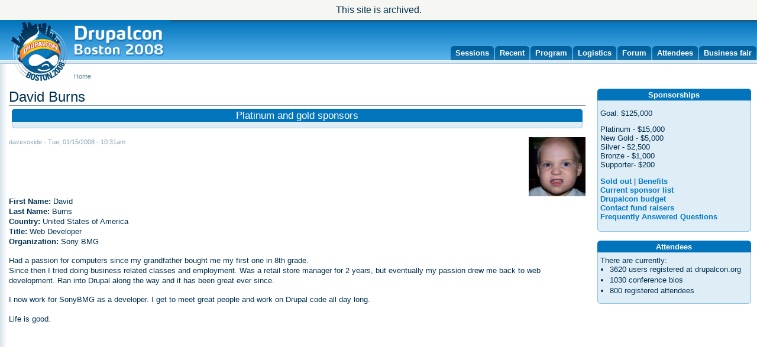

--- FILE ---
content_type: text/html
request_url: http://boston2008.drupalcon.org/david-burns.html
body_size: 2376
content:
<!DOCTYPE html PUBLIC "-//W3C//DTD XHTML 1.0 Transitional//EN" "http://www.w3.org/TR/xhtml1/DTD/xhtml1-transitional.dtd">
<html xmlns="http://www.w3.org/1999/xhtml" xml:lang="en">
 
<!-- Mirrored from boston2008.drupalcon.org/david-burns by HTTrack Website Copier/3.x [XR&CO'2010], Sat, 09 Jul 2011 01:15:14 GMT -->
<!-- Added by HTTrack --><meta http-equiv="content-type" content="text/html;charset=utf-8"><!-- /Added by HTTrack -->
<head>
  <!-- Note: does not validate. We would like it to, but that would mean reduced user experience for the majority of our visitors. -->
  <title>David Burns | Drupalcon Boston 2008</title>
  <meta http-equiv="Content-Style-Type" content="text/css" />
  <meta http-equiv="Content-Type" content="text/html; charset=utf-8" />

      <!-- Additional IE/Win specific style sheet (Conditional Comments) -->
      <!--[if lte IE 7]>
      <link rel="stylesheet" href="/profiles/cod/modules/jstools/tabs/tabs-ie.css" type="text/css" media="projection, screen" />
      <![endif]-->
    
<link rel="shortcut icon" href="sites/all/themes/bluebeach/favicon.ico" type="image/x-icon" />
  <style type="text/css" media="all">@import "files/css/63c57bbbb2bb79738aa789fe96530810.css";</style>
    <link rel="stylesheet" href="sites/all/themes/bluebeach/print.css" media="print" /> 
  







 </head>
 <body >
  <div id="drupalorg-site-status">This site is archived.</div>
  <div id="contentwrapper">
   <div id="header">
           <a href="index.html" title="Index page"><img id="logo" src="sites/all/themes/bluebeach/logo.gif" alt="Logo" /></a>
        
    
    <div id="tabfloat">
        <ul id="primary-links">
          <li><a href="job-fair.html" title="A list of busines and job listings">Business fair</a></li>
          <li><a href="attendees.html">Attendees</a></li>
          <li><a href="forum.html">Forum</a></li>
          <li><a href="logistics-and-accommodations.html">Logistics</a></li>
          <li><a href="conference-program-tracks-and-sessions.html" title="Conference program, tracks, and sessions">Program</a></li>
          <li><a href="tracker.html">Recent</a></li>
          <li><a href="sessions.html">Sessions</a></li>
         </ul>
        </div>

    
   </div>
       <div class="breadcrumb"><a href="index.html">Home</a></div>    <div id="main">
        <div id="threecol">
         <div id="content" class="content-right"><div id="squeeze">
            <h1 class="title node-type-bio">David Burns</h1>
                                      <div id="header-region">  <div class="block block-ad" id="block-ad-0">
  <h2><span class="w1"><span class="w2">Platinum and gold sponsors</span></span></h2>
  <div class="content"><div class="w1"><div class="w2">
<div class="advertisement" id="group-0"></div>
</div></div></div>
</div>
</div>
            <div class="node">
    <div class="picture"><img src="files/pictures/picture-69.jpg" alt="davexoxide&#039;s picture" title="davexoxide&#039;s picture"  /></div>  
  <div class="clear-block">
   <div class="terms"></div>
   <div class="info-page">davexoxide - Tue, 01/15/2008 - 10:31am</div>
  </div>
  <div class="content">
    <div class="field field-type-text field-field-first-name"><div class="field-items"><div class="field-item"><div class="field-label-inline-first">First Name:&nbsp;</div>David</div></div></div><div class="field field-type-text field-field-last-name"><div class="field-items"><div class="field-item"><div class="field-label-inline-first">Last Name:&nbsp;</div>Burns</div></div></div><div class="field field-type-text field-field-country"><div class="field-items"><div class="field-item"><div class="field-label-inline-first">Country:&nbsp;</div>United States of America</div></div></div><div class="field field-type-text field-field-title"><div class="field-items"><div class="field-item"><div class="field-label-inline-first">Title:&nbsp;</div>Web Developer</div></div></div><div class="field field-type-text field-field-organization"><div class="field-items"><div class="field-item"><div class="field-label-inline-first">Organization:&nbsp;</div>Sony BMG</div></div></div><p>Had a passion for computers since my grandfather bought me my first one in 8th grade.<br />
Since then I tried doing business related classes and employment. Was a retail store manager for 2 years, but eventually my passion drew me back to web development. Ran into Drupal along the way and it has been great ever since.</p>
<p>I now work for SonyBMG as a developer. I get to meet great people and work on Drupal code all day long.</p>
<p>Life is good.</p>
  </div>
</div>
           </div></div>
             </div>
    <div id="sidebar-right" class="sidebar">
       <div class="block block-block" id="block-block-2">
  <h2><span class="w1"><span class="w2">Sponsorship<wbr />s</span></span></h2>
  <div class="content"><div class="w1"><div class="w2"><p>Goal: $125,000</p>
<p>Platinum -  $15,000<br />
New Gold - $5,000<br />
Silver -       $2,500<br />
Bronze -     $1,000<br />
Supporter- $200</p>
<p><a href="http://association.drupal.org/civicrm/contribute/transact?reset=1&amp;id=6">Sold out</a> | <a href="drupalcon-boston-sponsorships.html">Benefits</a><br />
<a href="sponsor-list.html">Current sponsor list</a><br />
<a href="drupalcon-budget.html">Drupalcon budget</a><br />
<a href="contact.html">Contact fund raisers</a><br />
<a href="sponsor-faqs.html">Frequently Answered Questions</a></p>
</div></div></div>
</div>
  <div class="block block-block" id="block-block-4">
  <h2><span class="w1"><span class="w2">Attendees</span></span></h2>
  <div class="content"><div class="w1"><div class="w2">There are currently:<div class="item-list"><ul><li> 3620 users registered at drupalcon.org</li><li>1030 conference bios</li><li>800 registered attendees</li></div></div></div>
</div>
    </div>
       </div>
   <div id="footer1"> </div>
   <div id="footer2">  </div>
   
   
  </div>
 </body>

<!-- Mirrored from boston2008.drupalcon.org/david-burns by HTTrack Website Copier/3.x [XR&CO'2010], Sat, 09 Jul 2011 01:15:14 GMT -->
<!-- Added by HTTrack --><meta http-equiv="content-type" content="text/html;charset=utf-8"><!-- /Added by HTTrack -->
</html>



--- FILE ---
content_type: text/css
request_url: http://boston2008.drupalcon.org/files/css/63c57bbbb2bb79738aa789fe96530810.css
body_size: 43417
content:
#aggregator .feed-source .feed-title{margin-top:0;}#aggregator .feed-source .feed-image img{margin-bottom:0.75em;}#aggregator .feed-source .feed-icon{float:right;display:block;}#aggregator .feed-item{margin-bottom:1.5em;}#aggregator .feed-item-title{margin-bottom:0;font-size:1.3em;}#aggregator .feed-item-meta,#aggregator .feed-item-body{margin-bottom:0.5em;}#aggregator .feed-item-categories{font-size:0.9em;}#aggregator td{vertical-align:bottom;}#aggregator td.categorize-item{white-space:nowrap;}#aggregator .categorize-item .news-item .body{margin-top:0;}#aggregator .categorize-item h3{margin-bottom:1em;margin-top:0;}.node-unpublished{background-color:#fff4f4;}.preview .node{background-color:#ffffea;}#node-admin-filter ul{list-style-type:none;padding:0;margin:0;width:100%;}#node-admin-buttons{float:left;margin-left:0.5em;clear:right;}td.revision-current{background:#ffc;}.node-form .form-text{display:block;width:95%;}.node-form .container-inline .form-text{display:inline;width:auto;}.node-form .standard{clear:both;}.node-form textarea{display:block;width:95%;}.node-form .attachments fieldset{float:none;display:block;}fieldset{margin-bottom:1em;padding:.5em;}form{margin:0;padding:0;}hr{height:1px;border:1px solid gray;}img{border:0;}table{border-collapse:collapse;}th{text-align:left;padding-right:1em;border-bottom:3px solid #ccc;}.clear-block:after{content:".";display:block;height:0;clear:both;visibility:hidden;}.clear-block{display:inline-block;}/* Hides from IE-mac \*/* html .clear-block{height:1%;}.clear-block{display:block;}th.active img{display:inline;}tr.even,tr.odd{background-color:#eee;border-bottom:1px solid #ccc;padding:0.1em 0.6em;}td.active{background-color:#ddd;}tbody{border-top:1px solid #ccc;}tbody th{border-bottom:1px solid #ccc;}thead th{text-align:left;padding-right:1em;border-bottom:3px solid #ccc;}.breadcrumb{padding-bottom:.5em}.error{color:#f00;}div.error{border:1px solid #d77;}div.error,tr.error{background:#fcc;color:#200;}div.warning,tr.warning{background:#ffd;}div.ok,tr.ok{background:#dfd;}.item-list .icon{color:#555;float:right;padding-left:0.25em;clear:right;}.item-list .title{font-weight:bold;}.item-list ul{margin:0 0 0.75em 0;padding:0;}.item-list ul li{margin:0 0 0.25em 1.5em;padding:0;list-style:disc;}.form-item{margin-top:1em;margin-bottom:1em;}tr.odd .form-item,tr.even .form-item{margin-top:0;margin-bottom:0;white-space:nowrap;}tr.merge-down,tr.merge-down td,tr.merge-down th{border-bottom-width:0 !important;}tr.merge-up,tr.merge-up td,tr.merge-up th{border-top-width:0 !important;}.form-item input.error,.form-item textarea.error,.form-item select.error{border:2px solid red;}.form-item .description{font-size:0.85em;}.form-item label{display:block;font-weight:bold;}.form-item label.option{display:inline;font-weight:normal;}.form-checkboxes,.form-radios{margin:1em 0;}.form-checkboxes .form-item,.form-radios .form-item{margin-top:0.4em;margin-bottom:0.4em;}.marker,.form-required{color:#f00;}.more-link{text-align:right;}.more-help-link{font-size:0.85em;text-align:right;}.nowrap{white-space:nowrap;}.pager{clear:both;text-align:center;}.pager a,.pager strong.pager-current{padding:0.5em;}.tips{margin-top:0;margin-bottom:0;padding-top:0;padding-bottom:0;font-size:0.9em;}dl.multiselect dd.b,dl.multiselect dd.b .form-item,dl.multiselect dd.b select{font-family:inherit;font-size:inherit;width:14em;}dl.multiselect dd.a,dl.multiselect dd.a .form-item{width:8em;}dl.multiselect dt,dl.multiselect dd{float:left;line-height:1.75em;padding:0;margin:0 1em 0 0;}dl.multiselect .form-item{height:1.75em;margin:0;}.container-inline div,.container-inline label{display:inline;}ul.menu{list-style:none;border:none;text-align:left;}ul.menu li{margin:0 0 0 0.5em;}li.expanded{list-style-type:circle;list-style-image:url(../../misc/menu-expanded.png);padding:0.2em 0.5em 0 0;margin:0;}li.collapsed{list-style-type:disc;list-style-image:url(../../misc/menu-collapsed.png);padding:0.2em 0.5em 0 0;margin:0;}li.leaf{list-style-type:square;list-style-image:url(../../misc/menu-leaf.png);padding:0.2em 0.5em 0 0;margin:0;}li a.active{color:#000;}td.menu-disabled{background:#ccc;}ul.links{margin:0;padding:0;}ul.links.inline{display:inline;}ul.links li{display:inline;list-style-type:none;padding:0 0.5em;}.block ul{margin:0;padding:0 0 0.25em 1em;}ul.primary{border-collapse:collapse;padding:0 0 0 1em;white-space:nowrap;list-style:none;margin:5px;height:auto;line-height:normal;border-bottom:1px solid #bbb;}ul.primary li{display:inline;}ul.primary li a{background-color:#ddd;border-color:#bbb;border-width:1px;border-style:solid solid none solid;height:auto;margin-right:0.5em;padding:0 1em;text-decoration:none;}ul.primary li.active a{background-color:#fff;border:1px solid #bbb;border-bottom:#fff 1px solid;}ul.primary li a:hover{background-color:#eee;border-color:#ccc;border-bottom-color:#eee;}ul.secondary{border-bottom:1px solid #bbb;padding:0.5em 1em;margin:5px;}ul.secondary li{display:inline;padding:0 1em;border-right:1px solid #ccc;}ul.secondary a{padding:0;text-decoration:none;}ul.secondary a.active{border-bottom:4px solid #999;}#autocomplete{position:absolute;border:1px solid;overflow:hidden;z-index:100;}#autocomplete ul{margin:0;padding:0;list-style:none;}#autocomplete li{background:#fff;color:#000;white-space:pre;cursor:default;}#autocomplete li.selected{background:#0072b9;color:#fff;}html.js input.form-autocomplete{background-image:url(../../misc/throbber.gif);background-repeat:no-repeat;background-position:100% 2px;}html.js input.throbbing{background-position:100% -18px;}html.js fieldset.collapsed{border-bottom-width:0;border-left-width:0;border-right-width:0;margin-bottom:0;height:1em;}html.js fieldset.collapsed *{display:none;}html.js fieldset.collapsed legend{display:block;}html.js fieldset.collapsible legend a{padding-left:15px;background:url(../../misc/menu-expanded.png) 5px 75% no-repeat;}html.js fieldset.collapsed legend a{background-image:url(../../misc/menu-collapsed.png);background-position:5px 50%;}* html.js fieldset.collapsed legend,* html.js fieldset.collapsed legend *,* html.js fieldset.collapsed table *{display:inline;}html.js fieldset.collapsible legend a{display:block;}html.js fieldset.collapsible .fieldset-wrapper{overflow:auto;}.resizable-textarea{width:95%;}.resizable-textarea .grippie{height:9px;overflow:hidden;background:#eee url(../../misc/grippie.png) no-repeat center 2px;border:1px solid #ddd;border-top-width:0;cursor:s-resize;}html.js .resizable-textarea textarea{margin-bottom:0;width:100%;display:block;}.progress{font-weight:bold;}.progress .bar{background:#fff url(../../misc/progress.gif);border:1px solid #00375a;height:1.5em;margin-top:0.2em;}.progress .filled{background:#0072b9;height:1em;border-bottom:0.5em solid #004a73;width:0%;}.progress .percentage{float:right;}#first-time strong{display:block;padding:1.5em 0 .5em;}tr.selected td{background:#ffc;}#permissions td.module{font-weight:bold;}#permissions td.permission{padding-left:1.5em;}#access-rules .access-type,#access-rules .rule-type{margin-right:1em;float:left;}#access-rules .access-type .form-item,#access-rules .rule-type .form-item{margin-top:0;}#access-rules .mask{clear:both;}#user-login-form{text-align:center;}#user-admin-filter ul{list-style-type:none;padding:0;margin:0;width:100%;}#user-admin-buttons{float:left;margin-left:0.5em;clear:right;}.profile{clear:both;margin:1em 0;}.profile .picture{float:right;margin:0 1em 1em 0;}.profile dt{margin:1em 0 0.2em 0;font-weight:bold;}.profile dd{margin:0;}html.js div.drupal-tabs{display:none;}html.js h2.drupal-tabs-title{display:none;}@media projection,screen{    .tabs-hide{display:none;}}@media print{    .fragment{display:block !important;height:auto !important;opacity:1 !important;}.anchors{display:none;}}.anchors{list-style:none;margin:0;padding:0 0 1px;}.anchors:after{    display:block;clear:both;content:" ";}.anchors li{float:left;margin:0 1px 0 0;}.anchors a{display:block;position:relative;top:1px;border:1px solid #eaeaea;border-bottom:0;z-index:2;padding:2px 9px 1px;color:#000;text-decoration:none;}.anchors .tabs-selected a{padding-bottom:2px;font-weight:bold;}.anchors a:focus,.anchors a:active{outline:none;}.anchors .tabs-selected a,.anchors a:hover,.anchors a:focus,.anchors a:active,.fragment{background:#eaeaea;}.anchors .tabs-selected a:link,.anchors .tabs-selected a:visited,.anchors .tabs-disabled a:link,.anchors .tabs-disabled a:visited{    cursor:text;}.anchors a:hover,.anchors a:focus,.anchors a:active{cursor:pointer;}.anchors .tabs-disabled{opacity:.4;}.anchors .tabs-disabled a:hover,.anchors .tabs-disabled a:focus,.anchors .tabs-disabled a:active{background:transparent;}.fragment{padding:0 10px;}.calendar-calendar table{border:1px solid #999;border-collapse:collapse;border-spacing:0;margin:0 auto;width:100%;}.calendar-calendar .month-view table{border:none;padding:0;margin:0;width:100%;}.mini .calendar-calendar .month-view table{border:none;padding:0;margin:1%;width:98%;}.calendar-calendar tr{padding:0;margin:0;background:white;}.calendar-calendar th{color:#fff;background:#ccc;text-align:center;padding:3px;margin:0;}.calendar-calendar td{width:14%;  border:1px solid #999;color:#777;text-align:right;vertical-align:top;margin:0;}.calendar-calendar td.week{width:1%;}.calendar-calendar .inner{min-height:5em;height:auto !important;height:5em;}.calendar-nav-wrapper{width:100%;clear:both;position:relative;}.calendar-nav-wrapper .nav-title{width:48%;text-align:center;}.calendar-calendar .prev{text-align:left;width:25%;}.calendar-calendar .next{text-align:right;width:25%;}.calendar-calendar th a{font-weight:bold;color:#fff;}.calendar-calendar td a{color:#222244;font-weight:bold;text-decoration:none;}.calendar-calendar td a:hover{text-decoration:underline;}.calendar-calendar td.sat,.calendar-calendar td.sun{background:#eee;}.calendar-calendar td.selected{background:#99f;}.calendar-calendar td.today{background:#f99;}.calendar-calendar td.year,.calendar-calendar td.month{text-align:center;border-width:1px 0px;}.calendar-calendar td.days{color:#ccc;background:#224;text-align:center;border:1px solid #999;border-width:0 1px 1px 0;padding:1px;margin:0;}.calendar-calendar div.day{float:right;text-align:center;border:1px solid gray;border-width:0 0 1px 1px;padding:0.125em 0.25em 0 0.25em;margin:0;background:#f3f3f3;}.calendar-nodeapi div{color:#000;padding:0.5em 1em 0 0;}.calendar-nodeapi div label{color:#999;}.calendar-calendar div.calendar{background-color:#fff;border:solid 1px #555;text-align:left;margin:0.25em 0 0.5em 0.25em;}.calendar-calendar div.title{font-size:.8em;text-align:center;}.calendar-calendar .monthview .title{clear:both;text-align:left;}.calendar-calendar .dayview .title{clear:both;text-align:left;}.calendar-calendar div.title a{color:#000;}.calendar-calendar div.title a:hover{color:#c00;}.calendar-calendar .content{clear:both;margin:5px;padding:3px;padding-left:5px;}.calendar-calendar div.type{margin-left:5px;font-size:0.8em;}.calendar-calendar div.type a{color:#00c;}.calendar-calendar div.type a:hover{color:#c00;}.calendar-calendar div.links{padding-left:3px;}.calendar-calendar div.links a{color:#00c;}.calendar-calendar div.links a:hover{color:#c00;}.calendar-calendar .start{clear:both;font-style:normal;color:#555;margin:2px 0 2px 0;padding-left:3px;font-size:0.8em;}.calendar-calendar .end{clear:both;font-style:normal;color:#555;margin:2px 0 2px 0;padding-left:3px;font-size:0.8em;}.calendar-calendar .ongoing{clear:both;font-style:normal;color:#555;margin:2px 0 2px 0;padding-left:9px;font-size:0.8em;}.calendar-calendar .week{clear:both;font-style:normal;color:#555;margin:2px 0 2px 0;font-size:0.8em;}.calendar-calendar .week a{font-weight:normal;}.calendar-calendar div.info{visibility:hidden;height:0px;overflow:hidden;padding-left:3px;}.calendar-calendar div.monthview .title{font-size:0.8em;}.calendar-calendar div.dayview{width:auto;}.calendar-calendar div.tableview{width:auto;}.calendar-calendar div.tableview .links{}.container-inline .day input{width:auto;display:inline;}.calendar .stripe{height:5px;line-height:5px;font-size:5px;visibility:hidden;}.calendar .stripe-1{background-color:#FF6;height:5px;width:100%;}.calendar .stripe-2{background-color:#F66;height:5px;width:100%;}.calendar .stripe-3{background-color:#668CFF;height:5px;width:100%;}.calendar .stripe-4{background-color:#FFB366;height:5px;width:100%;}.calendar .stripe-5{background-color:#85FF66;height:5px;width:100%;}.calendar .stripe-6{background-color:#A666FF;height:5px;width:100%;}.calendar .stripe-7{background-color:#FFE066;height:5px;width:100%;}.calendar .stripe-8{background-color:#66FFFF;height:5px;width:100%;}.calendar .stripe-9{background-color:#FF66D9;height:5px;width:100%;}.calendar .stripe-10{background-color:#DDD;height:5px;width:100%;}#block-calendar-1 .item-list ul li a{margin-top:8px;}span.calendar-timeleft{padding-bottom:3px;text-align:right;width:auto;display:block;}span.calendar-nodetype{padding:0px 0px 0px 5px;display:block;width:auto;text-align:right;float:right;}.ical-link{text-align:right;}.calendar div.form-item{white-space:normal;}table td.mini,table th.mini,table.mini td.week{padding:0 1px 0 0;margin:0;}table td.mini a{font-weight:normal;}.mini-day-off{padding:0px;}.mini-day-on{padding:0px;background-color:#ffc}table .mini-day-on a{text-decoration:underline;}.calendar-calendar .mini .title{font-size:.8em;}.mini .calendar-calendar .week{font-size:.7em;}div.mini-row{width:100%;clear:left;}div.mini{width:33%;float:left;}div.mini table{margin:1%;}.legend{width:100%;}table th.legend{background-color:#ccc;}.legend td{text-align:left;}.calendar-empty{font-size:1px;line-height:1px;}.field .field-label,.field .field-label-inline,.field .field-label-inline-first{font-weight:bold;}.field .field-label-inline,.field .field-label-inline-first{display:inline;}.field .field-label-inline{visibility:hidden;}.node-form .number{display:inline;width:auto;}fieldset.container-inline-date .form-item{float:left;padding:0;margin:0}fieldset.container-inline-date .form-item,fieldset.container-inline-date .form-item input{width:auto;}fieldset.container-inline-date .description{clear:both;}fieldset.container-inline-date .form-item input,fieldset.container-inline-date .form-item select{margin-right:.5em;}fieldset.container-inline-date:after{content:".";display:block;height:0;clear:both;visibility:hidden;}fieldset.container-inline-date{display:inline-block;}/* Hides from IE-mac \*/* html fieldset.container-inline-date{height:1%;}fieldset.container-inline-date{display:block;}fieldset.container-inline-date .jscalendar-icon{text-indent:0;}span.date-display-single{}span.date-display-start{}span.date-display-separator{}span.date-display-end{display:block;clear:left;margin-left:20px;}.calendar-calendar table{border:1px solid #999;border-collapse:collapse;border-spacing:0;margin:0 auto;width:100%;}.calendar-calendar .month-view table{border:none;padding:0;margin:0;width:100%;}.mini .calendar-calendar .month-view table{border:none;padding:0;margin:1%;width:98%;}.calendar-calendar tr{padding:0;margin:0;background:white;}.calendar-calendar th{color:#fff;background:#ccc;text-align:center;padding:3px;margin:0;}.calendar-calendar td{width:14%;  border:1px solid #999;color:#777;text-align:right;vertical-align:top;margin:0;}.calendar-calendar td.week{width:1%;}.calendar-calendar .inner{min-height:5em;height:auto !important;height:5em;}.calendar-nav-wrapper{width:100%;clear:both;position:relative;}.calendar-nav-wrapper .nav-title{width:48%;text-align:center;}.calendar-calendar .prev{text-align:left;width:25%;}.calendar-calendar .next{text-align:right;width:25%;}.calendar-calendar th a{font-weight:bold;color:#fff;}.calendar-calendar td a{color:#222244;font-weight:bold;text-decoration:none;}.calendar-calendar td a:hover{text-decoration:underline;}.calendar-calendar td.sat,.calendar-calendar td.sun{background:#eee;}.calendar-calendar td.selected{background:#99f;}.calendar-calendar td.today{background:#f99;}.calendar-calendar td.year,.calendar-calendar td.month{text-align:center;border-width:1px 0px;}.calendar-calendar td.days{color:#ccc;background:#224;text-align:center;border:1px solid #999;border-width:0 1px 1px 0;padding:1px;margin:0;}.calendar-calendar div.day{float:right;text-align:center;border:1px solid gray;border-width:0 0 1px 1px;padding:0.125em 0.25em 0 0.25em;margin:0;background:#f3f3f3;}.calendar-nodeapi div{color:#000;padding:0.5em 1em 0 0;}.calendar-nodeapi div label{color:#999;}.calendar-calendar div.calendar{background-color:#fff;border:solid 1px #555;text-align:left;margin:0.25em 0 0.5em 0.25em;}.calendar-calendar div.title{font-size:.8em;text-align:center;}.calendar-calendar .monthview .title{clear:both;text-align:left;}.calendar-calendar .dayview .title{clear:both;text-align:left;}.calendar-calendar div.title a{color:#000;}.calendar-calendar div.title a:hover{color:#c00;}.calendar-calendar .content{clear:both;margin:5px;padding:3px;padding-left:5px;}.calendar-calendar div.type{margin-left:5px;font-size:0.8em;}.calendar-calendar div.type a{color:#00c;}.calendar-calendar div.type a:hover{color:#c00;}.calendar-calendar div.links{padding-left:3px;}.calendar-calendar div.links a{color:#00c;}.calendar-calendar div.links a:hover{color:#c00;}.calendar-calendar .start{clear:both;font-style:normal;color:#555;margin:2px 0 2px 0;padding-left:3px;font-size:0.8em;}.calendar-calendar .end{clear:both;font-style:normal;color:#555;margin:2px 0 2px 0;padding-left:3px;font-size:0.8em;}.calendar-calendar .ongoing{clear:both;font-style:normal;color:#555;margin:2px 0 2px 0;padding-left:9px;font-size:0.8em;}.calendar-calendar .week{clear:both;font-style:normal;color:#555;margin:2px 0 2px 0;font-size:0.8em;}.calendar-calendar .week a{font-weight:normal;}.calendar-calendar div.info{visibility:hidden;height:0px;overflow:hidden;padding-left:3px;}.calendar-calendar div.monthview .title{font-size:0.8em;}.calendar-calendar div.dayview{width:auto;}.calendar-calendar div.tableview{width:auto;}.calendar-calendar div.tableview .links{}.container-inline .day input{width:auto;display:inline;}.calendar .stripe{height:5px;line-height:5px;font-size:5px;visibility:hidden;}.calendar .stripe-1{background-color:#FF6;height:5px;width:100%;}.calendar .stripe-2{background-color:#F66;height:5px;width:100%;}.calendar .stripe-3{background-color:#668CFF;height:5px;width:100%;}.calendar .stripe-4{background-color:#FFB366;height:5px;width:100%;}.calendar .stripe-5{background-color:#85FF66;height:5px;width:100%;}.calendar .stripe-6{background-color:#A666FF;height:5px;width:100%;}.calendar .stripe-7{background-color:#FFE066;height:5px;width:100%;}.calendar .stripe-8{background-color:#66FFFF;height:5px;width:100%;}.calendar .stripe-9{background-color:#FF66D9;height:5px;width:100%;}.calendar .stripe-10{background-color:#DDD;height:5px;width:100%;}#block-calendar-1 .item-list ul li a{margin-top:8px;}span.calendar-timeleft{padding-bottom:3px;text-align:right;width:auto;display:block;}span.calendar-nodetype{padding:0px 0px 0px 5px;display:block;width:auto;text-align:right;float:right;}.ical-link{text-align:right;}.calendar div.form-item{white-space:normal;}table td.mini,table th.mini,table.mini td.week{padding:0 1px 0 0;margin:0;}table td.mini a{font-weight:normal;}.mini-day-off{padding:0px;}.mini-day-on{padding:0px;background-color:#ffc}table .mini-day-on a{text-decoration:underline;}.calendar-calendar .mini .title{font-size:.8em;}.mini .calendar-calendar .week{font-size:.7em;}div.mini-row{width:100%;clear:left;}div.mini{width:33%;float:left;}div.mini table{margin:1%;}.legend{width:100%;}table th.legend{background-color:#ccc;}.legend td{text-align:left;}.calendar-empty{font-size:1px;line-height:1px;}div.fieldgroup{margin:.5em 0 1em 0;}div.fieldgroup .content{padding-left:1em;}div.panel-pane div.admin-links{font-size:xx-small;width:99%;margin-right:1em;line-height:xx-small;}div.panel-pane div.admin-links li a{color:#ccc;}div.panel-pane div.admin-links li{padding-bottom:2px;background:white;z-index:201;}div.panel-pane div.admin-links:hover a{color:#000;}div.panel-pane div.admin-links a:before{content:"[";}div.panel-pane div.admin-links a:after{content:"]";}div.panel-pane div.panel-hide{display:none;}div.panel-pane div.panel-hide-hover,div.panel-pane:hover div.panel-hide{display:block;position:absolute;z-index:200;margin-top:-1.5em;}div.panel-pane div.node{margin:0;padding:0;}div.panel-pane div.feed a{float:right;}#node-15{font-size:large;}.dev-query,.dev-timer,.dev-memory-usage{padding-top:2em;}#drupalorg-site-status{background-color:#f6f6f2;padding:0.5em;text-align:center;position:relative;-moz-box-shadow:0 2px 2px 1px rgba(68,68,68,0.5);-webkit-box-shadow:0 2px 2px 1px rgba(68,68,68,0.5);box-shadow:0 2px 2px 1px rgba(68,68,68,0.5);z-index:1;}#drupalorg-site-status a{text-decoration:underline;}body{background-color:#fff;margin:0px;padding:0px;}body{font-size:100%;}html>body{font-size:16px;}body,input,textarea,th,td,select{font-family:"Bitstream Vera Sans",Verdana,Helvetica;}body,.form-text,.form-password,textarea,th,td{color:#003150;}form{margin:0px;padding:0px;}#aggregator .news-item .body .title{margin-bottom:0.5em;}#aggregator .news-item .body .description{border-top:1px solid #7F98A7;}#aggregator .news-item .body .categories{visibility:hidden;}#contentwrapper{zoom:100%;  font-size:0.8em;  background:#fff url(../../sites/all/themes/bluebeach/shade.png) repeat-y 0% 0%;position:relative;}#header{background:url(../../sites/all/themes/bluebeach/header-back.png) repeat-x 0% 0%;height:110px;}img#logo{border-width:0px;position:absolute;top:0px;left:0px;z-index:3;}#tabfloat{position:absolute;top:44px;left:0px;width:100%;z-index:2;}ul#primary-links{list-style-type:none;margin:0px;padding:0px;padding-left:255px;}ul#primary-links li{_width:0px;float:right;list-style-type:none;padding:0px 0px 0px 0px;margin:0px 1px 0px 1px;background:url(../../sites/all/themes/bluebeach/header-tab1.png) no-repeat 0% 0%;}ul#primary-links li a{display:block;list-style-type:none;padding:4px 8px 0px 8px;margin:0px;height:20px;background:url(../../sites/all/themes/bluebeach/header-tab2.png) no-repeat 100% 0px;white-space:nowrap;font-weight:bold;color:white;text-decoration:none;}ul#primary-links li:hover{background-image:url(../../sites/all/themes/bluebeach/header-tab1.png);background-position:0% -24px;}ul#primary-links li:hover a{background-image:url(../../sites/all/themes/bluebeach/header-tab2.png);background-position:100% -24px;}#search{position:absolute;top:72px;right:0px;height:29px;background:url(../../sites/all/themes/bluebeach/search1.png) no-repeat 0% 0%;white-space:nowrap;z-index:2;}#search div.wrap{padding:5px 9px 5px 14px;position:relative;top:-3px;left:0px;}#search .form-text{width:137px;margin:0px;margin-right:5px;border:1px solid #00609d;}#search .form-submit{margin:0px;}#search .form-item{margin:0;display:inline;}#mission{margin:0.5em 10px;_margin-bottom:3em;}#mission a{color:#B63300;font-weight:bold;text-decoration:none;position:relative;}#mission a:hover{text-decoration:underline;}#brochure{display:block;background:url(../../sites/all/themes/bluebeach/brochure.png) no-repeat 0% 0%;width:200px;height:221px;float:left;_cursor:hand;cursor:pointer;}#brochure span{display:none;}#mission .box{margin-left:220px;margin-right:220px;background:#FFDBA1 url(../../sites/all/themes/bluebeach/examples.png) no-repeat 100% 50%;border:1px solid #FFB643;color:#4E3000;font-size:1.1em;min-width:520px;_float:left;_margin-left:20px;_margin-right:20px;}#mission .box .w1{background-image:url(../../sites/all/themes/bluebeach/block2-tl.png);background-position:0% 0%;background-repeat:no-repeat;position:relative;top:-1px;left:-1px;}#mission .box .w2{background-image:url(../../sites/all/themes/bluebeach/block2-tr.png);background-position:100% 0%;background-repeat:no-repeat;position:relative;left:2px;}#mission .box .w3{background-image:url(../../sites/all/themes/bluebeach/block2-br.png);background-position:100% 100%;background-repeat:no-repeat;position:relative;top:2px;}#mission .box .w4{background-image:url(../../sites/all/themes/bluebeach/block2-bl.png);background-position:0% 100%;background-repeat:no-repeat;position:relative;left:-2px;padding:16px;  padding-right:195px;min-height:187px;_height:187px;z-index:10;}#mission .box p{margin:0px;margin-top:0.1em;margin-bottom:1.0em;padding:0px;}#download{float:right;background-color:#E7F2D8;border:1px solid #74A03A;color:#17512B;position:relative;  font-size:1.1em;z-index:100;}#download .w1{  position:relative;top:-1px;left:-1px;}#download .w2{  position:relative;left:2px;}#download .w3{background:url(../../sites/all/themes/bluebeach/down-br.png) no-repeat 100% 100%;position:relative;top:2px;}#download .w4{background:url(../../sites/all/themes/bluebeach/down-bl.png) no-repeat 0% 100%;position:relative;left:-2px;padding:10px;overflow:hidden;width:180px;height:199px;overflow:visible;}#download h2{padding:0px;margin:-12px -11px 0px -11px;height:25px;background:url(../../sites/all/themes/bluebeach/down.png) no-repeat 0% 0%;text-align:center;font-size:1.7em;font-weight:bold;color:#17512B;position:relative;left:1px;}#download h2 span{display:none;}#download p{padding:5px 0px 5px 0px;margin:0px;}#download ul{list-style-type:none;padding:0px;margin:0px;position:relative;}#download ul li{display:block;padding:0px;font-size:1.2em;font-weight:bold;margin:0px -10px 1px -8px;}#download ul li a{padding:4px 3px 4px 40px;display:block;}#download #downdru{background:#fff url(../../sites/all/themes/bluebeach/ico-dru.png) no-repeat 10px 49%;}#download #downbeta{background:#fff url(../../sites/all/themes/bluebeach/ico-beta.png) no-repeat 11px 49%;font-size:smaller;position:relative;}#download #downbeta a{padding-left:41px;}#download #downmod{background:#fff url(../../sites/all/themes/bluebeach/ico-mod.png) no-repeat 10px 49%;}#download #downthe{background:#fff url(../../sites/all/themes/bluebeach/ico-the.png) no-repeat 10px 49%;}#download #downtra{background:#fff url(../../sites/all/themes/bluebeach/ico-tra.png) no-repeat 10px 49%;}#download a,#download a:visited{color:#2C5800;}#mission br{clear:both;}ul#missionlinks{list-style-type:none;padding:0px;margin:0px;width:100%;}ul#missionlinks li{display:block;margin:0px;float:left;width:49%;background:url(../../sites/all/themes/bluebeach/arrow.png) no-repeat 3px 50%;}ul#missionlinks li a{display:block;padding:0px 0px 0px 15px;}#threecol{width:78.5%;float:left;}#sidebar-right{width:21.5%;float:right;}.content-none{width:100%;}.content-left{float:right;width:77.5%;}#sidebar-left-left{float:left;width:21.5%;}.content-both{float:right;width:72.3%;}#sidebar-left-both{float:left;width:27.3%;}.content-right{float:right;width:100%;_width:99%;}.sidebar{margin-top:.4em;}#main{padding-top:19px;padding-left:0px;padding-right:0px;}#main:after{  content:".";display:block;height:0;clear:both;visibility:hidden;}.breadcrumb,.links,.terms{color:#8CA6B6;}.breadcrumb a,#content .links a,#content .terms a{color:#5C8696;text-decoration:none;}.breadcrumb a{font-weight:normal;}.breadcrumb a:visited,#content .links a:visited,#content .terms a{color:#4C7686;}.breadcrumb{font-size:85%;margin:-1.9em 0px -16px 125px;}#content #squeeze{padding-top:6px;padding-left:15px;padding-right:15px;}#content a,.sidebar a,#project-overview .links a{color:#027AC6;font-weight:bold;text-decoration:none;}#content a:visited,.sidebar a:visited{color:#0062A0;}#content a.active,#content li.active a:visited,#content li.active a{color:#003150;}.sidebar a.active{color:black;}#content a:hover,.sidebar a:hover{text-decoration:underline;}.sidebar h3{font-size:1.1em;font-weight:bold;margin:0px;margin-top:0.25em;padding:0px;}#content h2{font-size:1.3em;font-weight:normal;margin:0px;padding:0px;}#content h3{font-size:1.1em;padding-top:0.8em;padding-bottom:0px;margin-bottom:0em;clear:left;font-weight:bold;}#content p{margin:1.2em 0px 1em 0px;padding:0px;}#content{line-height:1.35em;}#content pre,#content div.codeblock{line-height:1.2em;}#content li{padding-top:0.4em;}#content dt{font-weight:bold;padding-top:0.2em;}#content dd{padding-top:0.2em;}.sidebar .item-list ul{margin:0 0 0.75em 0;padding:0;}.sidebar .item-list ul li{margin:0 0 0.25em 1.25em;padding:0;list-style:disc;}#content .node h2.node-title,#content h2.title,#content h1.title{color:#003150;font-size:1.85em;font-weight:normal;text-decoration:none;margin:0px 0px 0.2em 0px;padding:0px 0px 0.0em 0px;border-bottom:1px solid #7F98A7;line-height:1.2em;}#content h1.withtabs{border-bottom-width:0px;}#content .node h2{color:#003150;font-size:1.5em;font-weight:normal;text-decoration:none;margin:0.95em 0px .25em 0px;padding:0px 0px 2px 0px;border-bottom:1px solid #7F98A7;}#content .sticky{background-color:#F0F0F0;border:1px solid #D0D0E0;position:relative;}#content .sticky .w1{background-image:url(../../sites/all/themes/bluebeach/sticky-tl.png);background-position:0% 0%;background-repeat:no-repeat;position:relative;top:-1px;left:-1px;}#content .sticky .w2{background-image:url(../../sites/all/themes/bluebeach/sticky-tr.png);background-position:100% 0%;background-repeat:no-repeat;position:relative;left:2px;}#content .sticky .w3{background-image:url(../../sites/all/themes/bluebeach/sticky-br.png);background-position:100% 100%;background-repeat:no-repeat;position:relative;top:2px;}#content .sticky .w4{background-image:url(../../sites/all/themes/bluebeach/sticky-bl.png);background-position:0% 100%;background-repeat:no-repeat;position:relative;left:-2px;padding:1.2em;overflow:hidden;}#content .sticky .w4 p{position:relative;}#content h2 a{color:#003150;font-size:1em;font-weight:normal;text-decoration:none;}#content h2 a:visited{color:#003150;}#content h2 a:hover{color:#3D627A;text-decoration:none;}#content .node{margin-bottom:2.5em;}.terms{float:right;position:relative;font-size:0.85em;}#content .node .info-list,#content .node .info-page{color:#8CA6B6;font-size:0.85em;}#content table{margin-bottom:1em;}.links{text-align:right;}.node .gallery-item,#profile .profile,.comment,.admin-panel{width:100%;border:1px solid #7F98A7;margin-bottom:1em;_position:relative;}div.admin-panel{padding:0;margin:1em 0 2em;position:relative;}#content .admin-panel h3{color:#003150;font-weight:normal;font-size:1.5em;background-color:#EDF1F3;margin:0;padding:0.66em 0.66em 0 0.66em;}#content div.admin-panel .description{margin:-0.65em 0 0;padding:1em 1em 0.85em 1.1em;line-height:1.6em;background-color:#EDF1F3;color:#6C8096;font-size:0.9em;}div.admin-panel dd{font-size:0.9em;margin:0;padding:0 0 0.7em 1.8em;line-height:1.65em;}div.admin-panel .body{padding:0 1em 0;margin:0;}div.admin .left{float:left;width:48%;margin-left:0em;}div.admin .right{float:right;width:48%;margin-right:0em;}.admin-panel .w1{background-image:url(../../sites/all/themes/bluebeach/admin-tl.png);background-position:0% 0%;background-repeat:no-repeat;position:absolute;top:-1px;left:-1px;width:7px;height:7px;}.admin-panel .w2{background-image:url(../../sites/all/themes/bluebeach/admin-tr.png);background-position:100% 0%;background-repeat:no-repeat;position:absolute;top:-1px;right:-1px;width:7px;height:7px;}.admin-panel .w3{background-image:url(../../sites/all/themes/bluebeach/comment-br.png);background-position:100% 100%;background-repeat:no-repeat;position:absolute;bottom:-1px;right:-1px;width:7px;height:7px;}.admin-panel .w4{background-image:url(../../sites/all/themes/bluebeach/comment-bl.png);background-position:0% 100%;background-repeat:no-repeat;position:absolute;bottom:-1px;left:-1px;width:7px;height:7px;}.node .gallery-item .w1,#profile .profile .w1,.comment .w1{background-image:url(../../sites/all/themes/bluebeach/comment-tl.png);background-position:0% 0%;background-repeat:no-repeat;position:relative;top:-1px;left:-1px;}.node .gallery-item .w2,#profile .profile .w2,.comment .w2{background-image:url(../../sites/all/themes/bluebeach/comment-tr.png);background-position:100% 0%;background-repeat:no-repeat;position:relative;left:2px;}.node .gallery-item .w3,#profile .profile .w3,.comment .w3{background-image:url(../../sites/all/themes/bluebeach/comment-br.png);background-position:100% 100%;background-repeat:no-repeat;position:relative;top:2px;}.node .gallery-item .w4,#profile .profile .w4,.comment .w4{background-image:url(../../sites/all/themes/bluebeach/comment-bl.png);background-position:0% 100%;background-repeat:no-repeat;position:relative;left:-2px;padding:1em;overflow:hidden;}#content .node .gallery-item h3,#content .comment h3{color:#003150;font-weight:normal;font-size:1.5em;margin:0;padding:0;margin-top:-5px;}#content .node .gallery-item h3{font-size:1.2em;}#content .node .gallery-item h3 a,#content .comment h3 a{color:#003150;font-weight:normal;}.comment .author{font-size:0.85em;color:#8CA6B6;}.comment .new{float:right;font-weight:bold;font-size:0.9em;color:#FF8E15;position:relative;top:-2em;}#content ul.primary *{background-color:transparent !important;}#content ul.primary{list-style:none;padding:0px 0em 0.26em 1em;margin:-0.5em 0px 0.75em 0px;height:20px;white-space:nowrap;border-width:0px;border-bottom:1px solid #7f98a7;}#content ul.primary li{display:block;float:left;_width:1px;height:20px;margin:0px;padding:0px;position:relative;top:2px;  _top:6px;}#content ul.primary li a{display:block;height:20px;margin:0px;padding:0px;margin-right:0.5em;text-decoration:none;border-width:0px;position:relative;top:0.19em;  _top:0.25em;}#content ul.primary li a .a{display:block;height:20px;padding:2px 0em 3px 0em;margin:0px;padding:0px;background-image:url(../../sites/all/themes/bluebeach/main-tab1.png);background-repeat:no-repeat;background-position:100% 0px;}#content ul.primary li a .a .b{display:block;margin:0px;height:20px;padding:2px 1em 3px;background-image:url(../../sites/all/themes/bluebeach/main-tab2.png);background-repeat:no-repeat;background-position:0% 0px;_cursor:hand;}#content ul.primary li.active a{background-color:transparent;border-width:0px;}#content ul.primary li.active a .a{background-position:100% -60px;}#content ul.primary li.active a .a .b{background-position:0% -60px;}#content ul.primary li a:hover{border-width:0px;text-decoration:none !important;}#content ul.primary li a:hover .a{background-position:100% -30px;}#content ul.primary li a:hover .a .b{background-position:0% -30px;}#content ul.primary li.active a:hover{background-color:#fff;border-width:0px;}#content ul.primary li.active a:hover .a{background-position:100% -60px;}#content ul.primary li.active a:hover .a .b{background-position:0% -60px;}ul.secondary{border-bottom:1px solid #C9D4DB;padding:0.5em 0em 0.5em 0em;margin:0em;}ul.secondary li{display:inline;padding:0 1em;border-right:1px solid #ccc;}ul.secondary a{padding:0;text-decoration:none;}ul.secondary a.active{border-bottom:2px solid #7F98A7;}ul.secondary a.active:hover{text-decoration:none !important;}.block{margin:1px 5px 15px 5px;position:relative;}#sidebar-left-left .block,#sidebar-left-both .block{margin-left:10px;}#sidebar-right .block{margin-right:10px;}.block .content{background-color:#DFEDF7;border:solid #90C2E1;border-width:0px 1px 1px 1px;}.block .content .w1{background:url(../../sites/all/themes/bluebeach/block-br.png) no-repeat 100% 100%;position:relative;top:1px;left:1px;}.block .content .w2{background:url(../../sites/all/themes/bluebeach/block-bl.png) no-repeat 0% 100%;position:relative;padding:5px;left:-2px;top:0px;}.block h2 .w1{display:block;background:url(../../sites/all/themes/bluebeach/block-tl.png) no-repeat 0% 0%;position:relative;}.block h2 .w2{display:block;background:url(../../sites/all/themes/bluebeach/block-tr.png) no-repeat 100% 0%;position:relative;padding:3px 5px 2px 5px;}.block h2{background-color:#fff;background-color:#0174BB;margin:0px;font-size:1.0em;font-weight:bold;color:#fff;text-align:center;font-size:1.0em;}#header .block{margin:0;}#header .block .content{float:right;background:none;border:0;color:#ffffff;margin:0 0.5em 0 0;}#header .block a{color:#ffffff;text-decoration:none;font-weight:bold;}#header .block .content{margin:.75em 1.5em 0 0;}p{margin-top:0.6em;margin-bottom:1.0em;}table,tr,td,th{font-size:1em;}th{border-bottom:1px solid #7F98A7;white-space:nowrap;}td{padding:4px;border-bottom:1px solid #AFBFC8;}tr.even,tr.light{background-color:#fff;}tr.even td.active,tr.light td.active{background-color:#E1E7EB;}tr.odd,tr.dark{background-color:#EDF1F3;}tr.odd td.active,tr.dark td.active{background-color:#D5DFE3;}.form-text,.form-password,.textarea,.form-file,select{border:2px solid #AFBFC8;border-top:2px solid #7F98A7;border-left:2px solid #7F98A7;}fieldset{border:1px solid #7F98A7;}.node-form .admin .authored,.node-form .admin .options,.node-form .admin .extra{margin-right:0.25em;_margin-right:0em;}.messages{background-color:#EDF1F3;border:1px solid #00629F;margin:0.5em;margin-bottom:1em;padding:0.5em;color:#00629F;font-weight:bold;}.error{border:1px solid #f0000c;color:#f0000c;}.messages ul{margin-top:0px;margin-bottom:0px;padding-top:0px;padding-bottom:0px;}#content .messages a{color:#000;}.pager{clear:both;padding:10px 0px 3px;}.pager div{padding:0em;display:inline;}.pager strong,.pager a{padding:2px 5px;margin:0px 0.25em 0px 0.25em;background:#dfedf7;border:1px solid #90c2e1;-moz-border-radius:2px;}.pager a:hover{text-decoration:none;background:#eef7fc;}.pager strong{background:#0174bb;color:#fff;}.profile .picture{clear:right;}#profile .profile{width:45%;margin-right:10px;float:left;clear:none;margin-bottom:0px;_word-wrap:break-word;}#profile .profile .w4{_height:7em;min-height:7em;}.node .project table td,.node .project table tr,.node .project-issue table td,.node .project-issue table tr{background-color:transparent !important;}.project-issue .summary table td{color:#466C83;}blockquote{font-style:italic;background-image:url(../../sites/all/themes/bluebeach/bq-1.png);background-position:0% 0%;background-repeat:no-repeat;padding-left:0px;margin-left:4em;}blockquote div.wbq{padding-left:1.25em;padding-right:1.25em;background-image:url(../../sites/all/themes/bluebeach/bq-2.png);background-position:100% 100%;background-repeat:no-repeat;}#content td.container{background-color:#0174BB;color:white;}#content td.container a{color:white;}#content td.container{border-top:1.5em solid white;}#content .source{clear:left;}#content ul.galleries h3{clear:none;}html div.codeblock,html pre{background-color:#EDF1F3;padding:5px;border:1px solid #7F98A7;}code,tt,pre{padding:1px;font-size:0.9em;font-family:"Bitstream Vera Sans Mono",Monaco,"Lucida Console",monospace;background-color:#EDF1F3;}div.codeblock code{background-color:transparent;}tr.watchdog-user{background:#ffd;}tr.watchdog-user td.active{background:#eed;}tr.watchdog-content{background:#ddf;}tr.watchdog-content td.active{background:#cce;}tr.watchdog-warning{background:#fda;}tr.watchdog-warning td.active{background:#ec9;}tr.watchdog-pagenotfound,tr.watchdog-accessdenied{background:#dfd;}tr.watchdog-pagenotfound td.active,tr.watchdog-accessdenied td.active{background:#cec;}tr.watchdog-error{background:#ffc9c9;}tr.watchdog-error td.active{background:#eeb9b9;}#content #project-overview h2{margin:0.6em 0;padding:0px 0px 0px 0px;font-size:1.5em;}#project-overview .project-item{margin-top:-1px;padding:0.75em 1.25em;border:solid #AFBFC8;border-width:1px 0px;}#project-overview .odd{background-color:#EDF1F3;}#project-overview .even{background-color:#f9fbfc;}#project-overview .project-item table td{background-color:#fff;}.project-themes img{position:relative;float:left;margin:0px 15px -2.1em 1px;padding:1px;}.project-themes a img{border:1px solid #7f98a7;margin:6px 30px 6px 0px;}.project-themes .links{clear:both;font-size:1em;margin:0px;padding:0.5em 0px 0.5em;}#project-overview .links{font-size:1.0em;}#project-overview td{padding-left:10px;padding-right:15px;}.project-issue tr.state-15{background-color:#ceedff;}.project-issue tr.state-15 td.active{background-color:#bddce3;}.project-issue tr.state-16{background-color:#ffe7dd;}.project-issue tr.state-16 td.active{background-color:#eed7cc;}.column-left{float:left;width:47%;padding-right:3%;}.column-right{float:left;width:47%;}.node img.right{margin-left:10px;margin-bottom:5px;clear:right;float:right;padding:1px;border:1px solid #ccc;}.node img.left{margin-right:10px;margin-bottom:5px;clear:left;float:left;padding:1px;border:1px solid #ccc;}.node .gallery-item{float:left;width:auto;margin-right:12px;}.node .gallery-item img{border:0px;float:left;clear:both;}ul.bulky li{margin-bottom:0.5em;}#autocomplete li{font-size:0.8em;padding:1px 3px;}.clear{clear:both;height:0px;line-height:0px;font-size:0em;}#missionlinks2{height:2.1em;}.blockie{display:none;}* html .blockie{display:block;height:1px;clear:both;}.form-item textarea{font-size:1em;}.spacer{line-height:1em;}#content{  }#content hr{padding:0px;margin:5px 0px;border-width:0px;border-bottom:1px solid #7F98A7;}.node .picture{float:right;}/* wbr:after{content:"\00200B"}(breaks konqueror?) */#footer1{clear:both;width:100%;height:10px;}#footer2{width:100%;clear:both;background-image:url(../../sites/all/themes/bluebeach/footer-back.png);background-repeat:repeat-x;background-position:0% 0%;padding-bottom:23px;background-color:#1b87ca;text-align:center;}#footer2 a{color:#ddd;}#mission .box{min-width:200px;}#mission .box p,#mission .box h3{margin-right:0px;}#user-login-form{height:60px;text-align:center;}#user-login-form div{float:left;margin-right:4px;}#user-login-form div.item-list{display:none;}#user-login-form #edit-submit{float:left;margin-top:30px;}#fp_loginreg .messages{margin-left:0;}#fp_becomesponsor a{margin-left:2em;}.view-content-fp-attendees-block .item-list ul li{list-style-type:none;}.group-keynote-speaker-img-grou{width:110px;float:right;margin:0px 10px 10px 0;}.panel-separator{clear:both;}#mission-slideshow{margin-left:.5em;float:right;}#forum div.forum-default div.description{color:#000000}#mission .box{width:100%;margin:0px;background:#FFDBA1;}#mission .box .w4{left:-2px;padding:16px;   min-height:250px;_height:250px;}#mission-slideshow{float:right;margin-top:16px;width:250px;height:250px;text-align:center;}#mission-slideshow img{top:0;left:0;}.view-data-node-data-field-first-name-field-first-name-value{display:inline;}.view-data-node-data-field-last-name-field-last-name-value{display:inline;margin-left:1ex;}.view-attendees-block IMG{float:left;margin-right:1em;margin-bottom:1em;}.view-attendees-block .item-list UL LI{clear:both;list-style-type:none;margin-left:0;}.view-attendees-block .more-link{clear:both;}.forum-comment .links{line-height:2.5em;margin-right:1em;}#forum TH{border-bottom:0px !important;padding-left:4px;}#forum td.posts,#forum td.topics{text-align:left !important}.bio- .node .picture{display:none;}#footer2{text-align:center;padding-bottom:0px;height:33px;vertical-align:middle;color:#cccccc;}#footer2 a{white-space:nowrap;font-weight:bold;color:white;text-decoration:none;}#footer2 p{margin:0;padding:0;}div.fieldgroup.group-thumbnai-caption{float:right;margin:0 0 10px 10px;}.field-field-site-url{margin-bottom:10px;}.view-Sessions span.date-display-end,.view-Sessions .date-display-separator{display:none;}#forum div.forum-default div.description{color:#000000}#forum td.container div.forum-default div.description{color:#FFFFFF}#forum div.forum-indented div.description{color:#000000}#forum table{border:thin solid #0174BB;}panel-2col-stacked .panel-col-first{float:left;width:50%;display:inline;}.panel-2col-stacked .panel-col-last{float:left;width:50%;display:inline;}